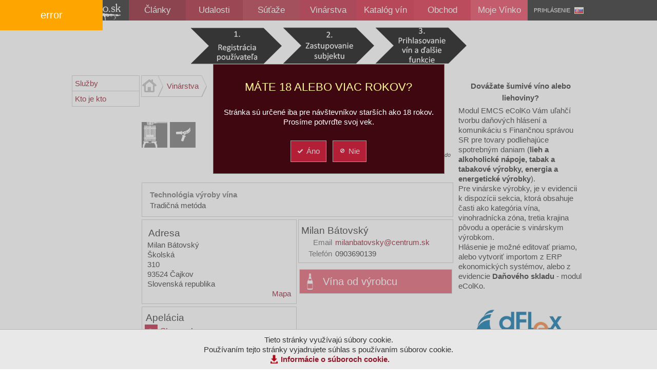

--- FILE ---
content_type: text/html; charset=utf-8
request_url: https://vinko.sk/vinarstva/pivnica-podhorie-batovsky-cajkov-2991
body_size: 7233
content:


<!DOCTYPE html>
<html xmlns="http://www.w3.org/1999/xhtml" lang="sk">
<head id="Head1"><meta content="IE=Edge" http-equiv="X-UA-Compatible" />
<meta content="text/html;charset=utf-8" http-equiv="Content-Type" />
<meta content="sk" http-equiv="Content-language" />
<title>
	Pivnica Podhorie Bátovský | Vinko.sk - vášeň pre víno
</title><meta name="keywords" content="Pivnica Podhorie Bátovský" />
<meta name="robots" content="index, follow" />
<meta property="og:ur" content="https://vinko.sk/subject/2991.r" />
<meta property="og:type" content="article" />
<meta property="og:title" content="Pivnica Podhorie Bátovský" />
<link rel="short" href="https://vinko.sk/subject/2991.r"> 
<link rel="stylesheet" type="text/css" href="/10542667/Skins.Default.system.min.css.res.ashx">
<link rel="stylesheet" type="text/css" href="/10542667/Scripts.jQuery.ui.css.smoothness.jquery-ui.min.css.res.ashx">
<link rel="stylesheet" type="text/css" href="/10542667/Scripts.jqGrid.css.ui.jqgrid.min.css.res.ashx">
<link rel="stylesheet" type="text/css" href="/10542667/Scripts.jQuery.lightGallery.css.lightgallery.min.css.res.ashx">
<link rel="stylesheet" type="text/css" href="/css/default.min.css?v=44">
<script src="/10542667/Scripts.jQuery.jquery-1.7.2.min.js.res.ashx" type="text/javascript"></script>
<script src="/10542667/Scripts.jQuery.ui.jquery-ui-1.11.4.min.js.res.ashx" type="text/javascript"></script>
<script src="/10542667/Scripts.jQuery.lightGallery.js.lightgallery.min.js.res.ashx" type="text/javascript"></script>
<script src="/10542667/Scripts.jQuery.lightGallery.js.lg-fullscreen.min.js.res.ashx" type="text/javascript"></script>
<script src="/10542667/Scripts.dhtml.min.js.res.ashx" type="text/javascript"></script>
<script type="text/javascript">dfnBaseUrl="/";</script>
<script src="/10542667/Scripts.editor.min.js.res.ashx" type="text/javascript"></script>
<script src="/10542667/Scripts.editor_sk.js.res.ashx" type="text/javascript"></script>
<script src="/10542667/Scripts.DatePicker.jquery-ui-timepicker-addon.min.js.res.ashx" type="text/javascript"></script>
<script src="/10542667/Scripts.DatePicker.Locale.jquery.ui.datepicker-sk.js.res.ashx" type="text/javascript"></script>
<link rel="apple-touch-icon" sizes="57x57" href="/apple-touch-icon-57x57.png">
<link rel="apple-touch-icon" sizes="60x60" href="/apple-touch-icon-60x60.png">
<link rel="apple-touch-icon" sizes="72x72" href="/apple-touch-icon-72x72.png">
<link rel="apple-touch-icon" sizes="76x76" href="/apple-touch-icon-76x76.png">
<link rel="apple-touch-icon" sizes="114x114" href="/apple-touch-icon-114x114.png">
<link rel="apple-touch-icon" sizes="120x120" href="/apple-touch-icon-120x120.png">
<link rel="apple-touch-icon" sizes="144x144" href="/apple-touch-icon-144x144.png">
<link rel="apple-touch-icon" sizes="152x152" href="/apple-touch-icon-152x152.png">
<link rel="apple-touch-icon" sizes="180x180" href="/apple-touch-icon-180x180.png">
<link rel="icon" type="image/png" href="/favicon-32x32.png" sizes="32x32">
<link rel="icon" type="image/png" href="/android-chrome-192x192.png" sizes="192x192">
<link rel="icon" type="image/png" href="/favicon-96x96.png" sizes="96x96">
<link rel="icon" type="image/png" href="/favicon-16x16.png" sizes="16x16">
<link rel="manifest" href="/manifest.json">
<link rel="mask-icon" href="/safari-pinned-tab.svg" color="#5bbad5">
<link rel="shortcut icon" href="/favicon.ico">
<meta name="msapplication-TileColor" content="#da532c">
<meta name="msapplication-TileImage" content="/mstile-144x144.png">
<meta name="theme-color" content="#ffffff">
<meta name="viewport" content="width=device-width,initial-scale=1">
</head>
 <body id="body" class="default"><div class="pageRow header">
    <div id="cookieInfo"><div id="cookieForm"><h1>MÁTE 18 ALEBO VIAC ROKOV?</h1><div>Stránka sú určené iba pre návštevníkov starších ako 18 rokov.<br/>Prosíme potvrďte svoj vek.</div><div id="cookieInfoBtns"><button type="button" class="red" onclick="dfnActionResult('action.ashx?ahaction=vinko.Components.CookieConfirm%2cvinko.ConfirmCookie&',null);"><span class="ui-icon ui-icon-check ui-icon-white"></span>Áno</button>&nbsp;&nbsp;<button type="button" class="red" onclick="$('#cookieInfoNo').show(250); $('#cookieInfoBtns').hide();"><span class="ui-icon ui-icon-cancel ui-icon-white"></span>Nie</button></div><div id="cookieInfoNo" class="displayNone"><span>Ľutujeme, ale pokiaľ nemáte 18 rokov, nemáte prístup na našu stránku</span></div></div><div id="cookieInfoText">Tieto stránky využívajú súbory cookie.<br/>Používaním tejto stránky vyjadrujete súhlas s používaním súborov cookie.<br/><strong><a href="/userfiles/Informácie o súboroch cookie.pdf" class="download" title="Informácie o súboroch cookie.pdf" target="_blank">Informácie o súboroch cookie.</a></strong></div></div>
        <div class="rowWrapper"><nav id="largeMenu"><a id="lm0" href="/">&nbsp;</a><a id="lm1" href="/clanky">Články</a><a id="lm2" href="/udalosti">Udalosti</a><a id="lm21" href="/sutaze">Súťaže</a><a id="lm3" href="/vinarstva">Vinárstva</a><a id="lm4" href="/katalog-vin">Katalóg vín</a><a id="lm5" href="/obchod">Obchod</a><a id="lm6" href="/moje-vinko">Moje Vínko</a><span class="login"><a href="/prihlasenie?ReturnUrl=%2fvinarstva%2fpivnica-podhorie-batovsky-cajkov-2991">Prihlásenie</a><div id="CultureSelector"><div onclick="$('#CultureSelectorItems').toggle();" class="selected"><img src="/10542667/Skins.Default.flags.sk.gif.res.ashx" alt="Slovenčina" title="Slovenčina" width="16" height="11"/></div><div id="CultureSelectorItems"><div onclick="dfnActionResult('action.ashx?ahaction=dfn.Web.Controls.Culture.CultureSelector%2cappBase.Core.SetCulture&culture=1029',null);"><img src="/10542667/Skins.Default.flags.cz.gif.res.ashx" alt="Čeština" title="Čeština" width="16" height="11"/>&nbsp;Čeština</div><div onclick="dfnActionResult('action.ashx?ahaction=dfn.Web.Controls.Culture.CultureSelector%2cappBase.Core.SetCulture&culture=1033',null);"><img src="/10542667/Skins.Default.flags.us.gif.res.ashx" alt="English" title="English" width="16" height="11"/>&nbsp;English</div><div onclick="dfnActionResult('action.ashx?ahaction=dfn.Web.Controls.Culture.CultureSelector%2cappBase.Core.SetCulture&culture=1038',null);"><img src="/10542667/Skins.Default.flags.hu.gif.res.ashx" alt="Magyar" title="Magyar" width="16" height="11"/>&nbsp;Magyar</div><div onclick="dfnActionResult('action.ashx?ahaction=dfn.Web.Controls.Culture.CultureSelector%2cappBase.Core.SetCulture&culture=1031',null);"><img src="/10542667/Skins.Default.flags.de.gif.res.ashx" alt="Deutsch" title="Deutsch" width="16" height="11"/>&nbsp;Deutsch</div><div onclick="dfnActionResult('action.ashx?ahaction=dfn.Web.Controls.Culture.CultureSelector%2cappBase.Core.SetCulture&culture=1040',null);"><img src="/10542667/Skins.Default.flags.it.gif.res.ashx" alt="Italiano" title="Italiano" width="16" height="11"/>&nbsp;Italiano</div><div onclick="dfnActionResult('action.ashx?ahaction=dfn.Web.Controls.Culture.CultureSelector%2cappBase.Core.SetCulture&culture=1036',null);"><img src="/10542667/Skins.Default.flags.fr.gif.res.ashx" alt="Français" title="Français" width="16" height="11"/>&nbsp;Français</div></div></div></span><form id="googleSearchTop" action="https://google.com/search" method="get" style="display:none;margin-left: 10px;"><input type="hidden" name="sitesearch" value="http://vinko.sk"><input type="search" name="q" placeholder="🔍 Google..."></form></nav></div>
     <div class="cleaner"></div>
    </div>
    <div id="clip" class="pageRow">
        <div class="adWrapper">
            <div id="TopMaster"><div class="panel"><div class="formated" itemprop="text"><p align="center"><a href="/prihlasenie?ReturnUrl=/sutaze" target="_self"><img title="eMail je Vaše prihlasovacie meno" class="lt" alt="postup31" src="/13268.lt.ashx" width="200" vspace="0" hspace="0" height="81" border="0" align=""></a><a href="/ziadost-o-zastupovanie-vinarstva" target="_self"><img title="Vyplňte žiadosť o zastupovanie vinárstva" class="lt" alt="postup32" src="/13269.lt.ashx" width="200" vspace="0" hspace="0" height="81" border="0" align=""></a><a href="/sutaze" target="_self"><img title="Po potvrdení Žiadosti redakciou môžete prihlasovať vína. Vyberte súťaž do ktorej chcete prihlasovať vína." class="lt" alt="postup33" src="/13270.lt.ashx" width="200" vspace="0" hspace="0" height="81" border="0" align=""></a></p></div></div></div>
            
        </div>
    </div>
    <div class="pageRow content"><div class="rowWrapper"><div class="leftMenu">
                <div id="menu"><ul class="menu" title="Vinárstva"><li class="page159"><a href="/sluzby" title="">Služby</a></li><li class="page104"><a href="/kto-je-kto" title="Kto je kto v slovenskom vinárstve">Kto je kto</a></li></ul></div>
                <div id="Left"></div>
                <div id="LeftMaster"></div>
                
            </div><div class="banners">
                <div id="Right"></div>
                
                <div id="RightMaster"><div class="formated" itemprop="text"><h2 style="text-align: center;"><span style="font-size: 15px; text-align: left;"><b>Dovážate šumivé víno alebo liehoviny?</b></span></h2><div><p style="text-align: left;">Modul EMCS eColKo Vám uľahčí tvorbu daňových hlásení a komunikáciu s Finančnou správou SR pre tovary podliehajúce spotrebným daniam (<b>lieh a alkoholické nápoje, tabak a tabakové výrobky, energia a energetické výrobky</b>). </p><p style="text-align: left;">Pre vinárske výrobky, je v evidencii k dispozícii sekcia, ktorá obsahuje časti ako kategória vína, vinohradnícka zóna, tretia krajina pôvodu a operácie s vinárskym výrobkom.</p><div style="text-align: left;">Hlásenie je možné editovať priamo, alebo vytvoriť importom z ERP ekonomických systémov, alebo z evidencie <b>Daňového skladu</b> - modul eColKo.</div></div><h2 style="text-align: center;"><span style="font-size: 15px; text-align: left;"><br></span></h2><h2 style="text-align: center;"><span style="font-size: 15px; text-align: left;"><a href="http://www.dflexnr.sk" target="_blank"><img src="/26607.lt.ashx" "="" alt="Obrázok" hspace="0" vspace="0" class="lt" align=""></a> </span><br></h2></div><div class="panel full"><div class="shedulerNews"><div class="item event page52 category22"><a href="/sutaze/fajnkost-2026-618"><div class="date"><div class="day">02</div><div class="month">február</div><div class="year">2026</div></div></a><h2><a title="" href="/sutaze/fajnkost-2026-618">Fajnkošt 2026</a></h2><div class="body"><div class="description">Nominačná súťaž hroznových vín pre <b>Národný salón vín Slovenskej republiky 2026</b>.<br>
Spolok vinárov a fajnkoštérov Budmerice v spolupráci s Obecným úradom v Budmericiach vás pozýva na 28. ročník budmerickej výstavy vín, Fajnkošt.</div></div></div><div class="item event page52 alt"><a href="/sutaze/lincansky-dzbanek-2026-615"><div class="date"><div class="day">25</div><div class="month">marec</div><div class="year">2026</div></div></a><h2><a title="" href="/sutaze/lincansky-dzbanek-2026-615">Linčanský džbánek 2026</a></h2><div class="body"><div class="description">Spolok vinárov a vinohradníkov Zeleneč, organizuje odbornú degustáciu 25. ročníka súťažnej výstavy vín, „Linčanský džbánek 2026“. Špecialitou súťaže je kategória ultrasuchých vín do 2 g/l zvyškového cukru. Štatút je len informatívny, definitívne záväzný štatút bude zverejnený v roku 2026.</div></div></div><div class="item event page52 category22"><a href="/sutaze/30-rocnik-degustacie-vin-v-cajkove-623"><div class="date"><div class="day">11</div><div class="month">apríl</div><div class="year">2026</div></div></a><h2><a title="" href="/sutaze/30-rocnik-degustacie-vin-v-cajkove-623">30. ročník degustácie vín v Čajkove</a></h2><div class="body"><div class="description">Vážení priatelia dobrého vína, <br>
organizačný výbor degustácie vín Vinohradníckeho spolku Čajkov v spolupráci s obcou Čajkov si Vás dovoľuje pozvať na:<br>
<br>
30. ROČNÍK DEGUSTÁCIE VÍN V ČAJKOVE</div></div></div><div class="item event page52 category25 alt"><a href="/sutaze/vino-bojnice-2026-619"><div class="date"><div class="day">18</div><div class="month">apríl</div><div class="year">2026</div></div></a><h2><a title="" href="/sutaze/vino-bojnice-2026-619">Víno Bojnice 2026</a></h2><div class="body"><div class="description">„VÍNO  BOJNICE  2026“ je  dvadsiatyšiesty ročník súťaže vín s medzinárodnou účasťou.<br>
  Zároveň je jednou z nominačných súťaží pre Národný salón vín Slovenskej republiky 2026.</div></div></div><div class="item event page68"><a href="/ochutnavky/vinozur-bojnice-2026-620"><div class="date"><div class="day">18</div><div class="month">apríl</div><div class="year">2026</div></div></a><h2><a title="" href="/ochutnavky/vinozur-bojnice-2026-620">Vínožúr Bojnice 2026</a></h2><div class="body"><div class="description">Drahí priatelia, milovníci kvalitného vína! Srdečne vás pozývame na 26. ročník jedinečnej vínnej akcie - VÍNOŽÚR 2026, ktorá je vyvrcholením odbornej časti medzinárodnej súťaže VÍNO BOJNICE.</div></div></div></div><div style="clear:both"></div></div><div class="panel"><h2><a href="/article/870.r">QR kód - Ako na to?</a></h2><div id="c1174AjaxDiv" data-src="/control.aspx?control=appBase.Advertising.Components.AdBannerControl%2c+appBase.Advertising%2c+Version%3d1.0.0.0%2c+Culture%3dneutral%2c+PublicKeyToken%3dnull&cid=1174&ccid=c1174" class="adbanner"></div></div></div>
            </div><div class="mainContent"><div class="responsiveMenu"></div><div id="Fill"><div class="dfnSiteMapPath"><a href="/" class="dfnSiteMapPathHome">Domov</a><i>&nbsp;&gt;&nbsp;</i><a href="/vinarstva" title="Katalóg spoločností vyrábajúcich a poskytujúcich víno, služby a doplnkové tovary.">Vinárstva</a><i class="last">&nbsp;&gt;&nbsp;</i></div><div style="clear:both"></div><article id="c1119" class="subjectRepeater repeater detail" itemscope itemtype="https://schema.org/CreativeWork"><meta itemscope itemprop="mainEntityOfPage"  itemType="https://schema.org/WebPage" itemid="https://vinko.sk/subject/2991.r"/><h1 itemprop="name">Pivnica Podhorie Bátovský</h1><meta itemprop="headline" content="Pivnica Podhorie Bátovský"><h3 class="description"  itemprop="description"><div><span class="item category26 midi"><figure class="icon" title="Hobby vinári"></figure></span><span class="item category16 midi"><figure class="icon" title="Vinohradníci"></figure></span></div></h3><div class="author" itemprop="author" itemscope itemtype="https://schema.org/Person"><time class="op-published" dateTime="2023-04-10T16:24:05.9870000Z">10.04.2023</time> <address itemprop="name">vlado</address> </div><div style="clear:both"></div><script type="text/javascript">$(document).ready(function(){$.cachedScript('//connect.facebook.net/sk_SK/sdk.js', function(){ FB.init({ appId: '1653211338324042', version: 'v2.7', status : true,  cookie : true, oauth : true, xfbml : true });  });});</script> <div class="fb-like" data-href="https://vinko.sk/subject/2991.r" data-layout="button_count" data-action="like" data-size="small" data-show-faces="false" data-share="true"></div> <div style="clear:both"></div><div class="bodyExtensions top"><div class="formated body"></div><div class="Vinter body"><div id="Fctl15" class="formExtension dfnSimpleForm2 Vinter"><div><div class="formRow formHeader"></div><div class="formRow formBody"><div class="formColumn2"><div class="formItem"><label>Technológia výroby vína</label><div><div>Tradičná metóda</div></div></div></div><div style="clear:both"></div></div></div></div></div></div><div style="clear:both"></div><div class="bodyExtensions left"><div class="address body"><h2>Adresa</h2><div>Milan Bátovský</div><div>Školská</div><div>310</div><div>93524  Čajkov</div><div>Slovenská republika</div><div><a href="https://www.google.com/maps/place/%c5%a0kolsk%c3%a1%2c+93524+%c4%8cajkov%2c+Slovensk%c3%a1+republika" target="_blank" data-link="1" class="mapLink">Mapa</a></div></div><div class="vinelocalizationRepeater body"><h2 id="VineLocalizationExtensionBody">Apelácia</h2><div class="item mini page61"><a href="/krajiny/slovensko-1" data-link="1"><figure style="min-width:100px;min-height:100px" class="image"><img src="/7694.tn.ashx" alt=""/></figure></a><h2><a href="/krajiny/slovensko-1" data-link="1">Slovensko</a></h2></div><div class="item mini page106"><a href="/oblasti/nitrianska-vinohradnicka-oblast-slovensko-3" data-link="1"><figure style="min-width:100px;min-height:100px" class="icon"></figure></a><h2><a href="/oblasti/nitrianska-vinohradnicka-oblast-slovensko-3" data-link="1">Nitrianska vinohradnícka oblasť</a></h2></div><div class="item mini page81"><a href="/rajony/tekovsky-rajon-nitrianska-vinohradnicka-oblast-30" data-link="1"><figure style="min-width:100px;min-height:100px" class="icon"></figure></a><h2><a href="/rajony/tekovsky-rajon-nitrianska-vinohradnicka-oblast-30" data-link="1">Tekovský rajón</a></h2></div><div class="item mini page82"><a href="/obce/cajkov-tekovsky-rajon-327" data-link="1"><figure style="min-width:100px;min-height:100px" class="icon"></figure></a><h2><a href="/obce/cajkov-tekovsky-rajon-327" data-link="1">Čajkov</a></h2></div></div></div><div class="bodyExtensions right"><div class="contactRepeater body"><div class="contact"><h2>Milan Bátovský</h2><table class="dfnSimpleForm"><tr><td class="p">Email</td><td class="v"><a class="email" data-adr="milanbatovsky" data-dom="centrum" data-ext="sk"></a></td></tr><tr><td class="p">Telefón</td><td class="v"><span class="phone">0903690139</span></td></tr></table></div></div><div class="WineLinkManufacturer body"><a href="/katalog-vin?Manufacturer.eq=2991" class="button red wineLinkManufacturer">Vína od výrobcu</a></div></div><div style="clear:both"></div><div class="bodyExtensions bottom"><div class="vinelocalizationRepeater body"><h2 id="VineVineyardsExtensionBody">Vína z viníc</h2><div id="1862_aexc" class="item  page90"><a href="/hony/podhorie-cajkov-1862" data-link="1"><figure style="min-width:100px;min-height:100px" class="icon"></figure></a><h2><a href="/hony/podhorie-cajkov-1862" data-link="1">Podhorie - Čajkov</a></h2><div class="body"><div class="sub"><a href="/obce/cajkov-tekovsky-rajon-327" data-link="1" class="entity">Čajkov</a><br/><a href="/rajony/tekovsky-rajon-nitrianska-vinohradnicka-oblast-30" data-link="1" class="entity">Tekovský rajón</a><br/><a href="/oblasti/nitrianska-vinohradnicka-oblast-slovensko-3" data-link="1" title="Nachádza v severnej časti Nitrianskeho kraja a v malej časti Trnavského kraja. Celková výmera vinohradov je 4 233 ha.Zo všetkých vinohradníckych oblastí Slovenska sa vyznačuje snáď najrôznorodejšími prírodnými podmienkami. Vinohrady sú vysadené na svahoch Považského Inovca, Tribeča a tiež na sprašových pahorkatinách Podunajskej nížiny." class="entity">Nitrianska vinohradnícka oblasť</a><br/></div></div></div></div><div class="discussiontopic body"><div id="ctl34" class="discussiontopic"><a href="/vinarstva/pivnica-podhorie-batovsky-cajkov-2991?da=discussion" class="button disscusionButton">Diskusia (0)</a></div></div></div><div style="clear:both"></div><div id="Extensions" class="extensions"><ul><li><a href="#CompanyExtension">ID</a></li><li><a href="#SubjectOwners">Správca záznamu</a></li></ul><div id="CompanyExtension" class="company"><div id="Fctl37" class="formExtension dfnSimpleForm Company clientForm"><table class="dfnSimpleForm">
	<tr>
		<td class="p">IČO</td>
		<td class="v"><span class="readOnly">Milan Bátovský</span></td>
	</tr>
	<tr class="alt">
		<td class="p">DIČ</td>
		<td class="v"><span class="readOnly">Milan Bátovský</span></td>
	</tr>
	<tr>
		<td class="p">IČ DPH</td>
		<td class="v"><span class="readOnly">Milan Bátovský</span></td>
	</tr>
	<tr class="alt">
		<td class="p">OÚ</td>
		<td class="v"><span class="readOnly">Milan Bátovský</span></td>
	</tr>
	<tr>
		<td class="p">Číslo ŽR</td>
		<td class="v"><span class="readOnly">Milan Bátovský</span></td>
	</tr>
	<tr class="alt">
		<td class="p">OR</td>
		<td class="v"><span class="readOnly">Milan Bátovský</span></td>
	</tr>
	<tr>
		<td class="p">Oddiel</td>
		<td class="v"><span class="readOnly">Milan Bátovský</span></td>
	</tr>
	<tr class="alt">
		<td class="p">Vložka číslo</td>
		<td class="v"><span class="readOnly">Milan Bátovský</span></td>
	</tr>
</table>
</div></div><div id="SubjectOwners" class="SubjectOwners"><strong>Spravuje:</strong>&nbsp;&nbsp;<span>Mil310</span></div></div><script>$(function() { dfnTabs("Extensions"); }); </script><meta itemprop="datePublished" content="2023-04-10T10:27:00.0000000Z"/><meta itemprop="dateModified" content="2023-04-10T16:24:05.9870000Z"/><div itemprop="publisher" itemscope itemtype="https://schema.org/Organization"><meta itemprop="name" content="Vinko.sk"><div itemprop="logo" itemscope itemtype="https://schema.org/ImageObject"><meta itemprop="url" content="https://vinko.sk/images/vinko-logo-header-cierne.png"><meta itemprop="width" content="510"><meta itemprop="height" content="211"></div></div></article><div class="cleaner"></div></div></div>
            <div class="cleaner"></div>
        </div>
    </div><div class="pageRow">
        <div class="adWrapper">
            <div id="BottomMaster"></div>
            
        </div>
    </div>
    <div class="pageRow footer">
        <div class="rowWrapper">
            <img src="/qr.ashx?c=https%3a%2f%2fvinko.sk%2fsubject%2f2991.r&f=png&s=100" alt="Stiahnuť súbor" class="qrcode" title="Stiahnuť súbor" onclick="dfnShowDialogPage('/qr.ashx?fx=1&c=https%3a%2f%2fvinko.sk%2fsubject%2f2991.r&n=pivnica_podhorie_batovsky&t=', 250, 0, false, 'Download QRCode');" width="100" height="100"/>
            <div class="wrapper"><h3>L<a href="/">vinko.sk</a></h3><p>ISSN 1339-8318</p><p>© 2014 Falernum, spol. s r.o.</p></div>
            <div class="wrapper"><h3><a title="" href="/o-nas">O nás</a></h3><h3><a title="" href="https://vinko.sk/ponuka">Ponuka</a></h3><h3><a title="" href="https://vinko.sk/napiste-nam">Napíšte nám</a> / <a title="" href="/kontakt">Kontakt</a></h3><h3><br></h3><h3><br></h3></div>
            <div class="wrapper"><h3><a href="/pravne-informacie">Právne informácie</a></h3><h3><a href="/cookies">Informácie o súboroch cookie</a></h3><h3><a href="/osobne-udaje">Ochrana osobných údajov</a></h3></div>
            <div class="cleaner"></div>
        </div>
    </div>
    <div class="enviroRow">
        <div class="enviroContent">
            <div class="enviroLeft"><div id="enviroLeft"></div></div>
            <div class="enviroRight"><div id="enviroRight"><form  action="https://google.com/search" method="get"><input type="hidden" name="sitesearch" value="http://vinko.sk" /><input type="search" name ="q" placeholder="&#x1F50D; Google..."/></form></div></div>
         </div>
    </div>
    <script src="/scripts/vinko2.js" type="text/javascript"></script>

<div id="dfn_EntityContextMenu" style="position:absolute;border:1px solid #8A867A;display:none;z-index:2000;background-color:white;"></div><script>
  (function(i,s,o,g,r,a,m){i['GoogleAnalyticsObject']=r;i[r]=i[r]||function(){
  (i[r].q=i[r].q||[]).push(arguments)},i[r].l=1*new Date();a=s.createElement(o),
  m=s.getElementsByTagName(o)[0];a.async=1;a.src=g;m.parentNode.insertBefore(a,m)
  })(window,document,'script','//www.google-analytics.com/analytics.js','ga');
  ga('create', 'UA-1287077-1', 'auto');
  ga('send', 'pageview');
</script></body>
</html>


--- FILE ---
content_type: text/javascript; charset=utf-8
request_url: https://vinko.sk/10542667/Scripts.editor.min.js.res.ashx
body_size: 5642
content:
function dfnInsertLink(n,t,i,r,u){if(n===""){dfnAlert(dnfEL.linkAdressIsEmpty);return}if(r===""){dfnAlert(dnfEL.linkTextIsEmpty);return}dfnCloseModal();pasteString='<a href="'+n;pasteString+='" title="'+i+'"';u&&(pasteString+=' class="'+u+'"');t&&(pasteString+=' target="_blank"');pasteString+=">"+r+"<\/a>";dfnPasteHtml(_dfnLastRange,pasteString);_dfnLastTextElement&&(_dfnLastTextElement.saved=!1)}function dfnEditLink(n,t,i,r,u){if(n===""){dfnAlert(dnfEL.linkAdressIsEmpty);return}if(r===""){dfnAlert(dnfEL.linkTextIsEmpty);return}dfnCloseModal();_dfnLastTextElement.setAttribute("href",n);_dfnLastTextElement.setAttribute("title",i);u&&_dfnLastTextElement.setAttribute("class",u);t===!0?_dfnLastTextElement.setAttribute("target","_blank"):_dfnLastTextElement.setAttribute("target","_self");r!==""&&(_dfnLastTextElement.innerText=r);_dfnLastTextElement&&(_dfnLastTextElement.saved=!1)}function dfnPasteHtml(n,t){if(n)if(n.pasteHTML)n.pasteHTML(t);else{n.deleteContents();var i=n.createContextualFragment(t);n.insertNode(i)}}function dfnGetFileName(n){var t=n.lastIndexOf("/")+1;return t>0&&(n=n.substr(t,n.length-t)),n}function dfnIsCmsAbsolutePath(n){var t=n.lastIndexOf("/")+1,i,f,r,u;if(t===0)return!1;for(i=0;i<cmsHandlers.length;i++)if(n.indexOf(cmsHandlers[i])>0)return!0;return(f=n.lastIndexOf(".aspx"),f>t&&(r=n.substr(t,f-t),u=r.lastIndexOf("-")+1,u>0))?!isNaN(parseFloat(r.substr(u,r.length-u))):!1}function dfnClearAbsolutePaths(n){for(var i,r=n.getElementsByTagName("IMG"),t=0;t<r.length;t++)dfnIsCmsAbsolutePath(r[t].src)&&(r[t].src=dfnGetFileName(r[t].src));for(i=n.getElementsByTagName("A"),t=0;t<i.length;t++)dfnIsCmsAbsolutePath(i[t].href)&&(i[t].href=dfnGetFileName(i[t].href))}function dfnEditImage(n,t,i,r,u,f,e,o,s){var h,c,l;dfnCloseModal();h=$(_dfnLastTextElement);c=_dfnLastTextElement.parentNode;o?c.tagName!=="A"?h.wrap('<a href="'+o+'" target="'+s+'"><\/a>'):(l=$(c),l.attr("href",o),l.attr("target",s)):c.tagName==="A"&&$(c).contents().unwrap();switch(r){case"1":h.attr("align","left");break;case"2":h.attr("align","right");break;default:h.attr("align","")}h.attr("src",n);t&&h.attr("alt",t);i&&h.attr("title",i);u&&h.attr("hspace",u);f&&h.attr("vspace",f);e&&h.attr("class",e);_dfnLastTextElement.saved=!1}function dfnInsertImage(n,t,i,r,u,f,e,o,s){dfnCloseModal();var h="";o&&(h='<a href="'+o+'" target="'+s+'">');h+='<img src="'+n+'"';t&&(h+='" alt="'+t+'"');i&&(h+=' title="'+i+'"');u&&(h+=' hspace="'+u+'"');f&&(h+=' vspace="'+f+'"');e&&(h+=' class="'+e+'"');switch(r){case"1":h+=' align="left"';break;case"2":h+=' align="right"'}h+="/>";o&&(h+="<\/a>");dfnPasteHtml(_dfnLastRange,h);_dfnLastTextElement&&(_dfnLastTextElement.saved=!1)}function dfnSwitchPreviewImage(n,t,i){if(i){n.style.display="";var r=parseInt(i,10);n.src=isNaN(r)?oFileName.value:i+"."+t+".ashx"}else n.style.display="none"}function dfnInsertHorizontalRule(){dfnPasteHtml(_dfnLastRange,"<hr/>")}var Editor={simple:!1,imagesDir:"Skins.Default.editor.",imagesDirToolbar:"Skins.Default.toolbarimages.",currentElement:undefined,endTimeOut:undefined,currentSave:undefined,editToolbar:undefined,viewTextMode:undefined,edit_Fonts:["Arial","Sans Serif","Tahoma","Verdana","Courier New","Georgia","Times New Roman","Impact","Comic Sans MS"],edit_BlockFormats:["p","h1","h2","h3"],edit_FontSizes:["1","2","3","4","5","6","7"],edit_Buttons:["end","h1","h2","h3","p","bold","italic","justifyleft","justifycenter","justifyright","justifyfull","insertunorderedlist","insertorderedlist","outdent","indent","inserttable","horizontalrule","link","image","viewsource"],edit_ButtonsSimple:["end","h1","h2","h3","p","bold","italic","justifyleft","justifycenter","justifyright","insertunorderedlist","insertorderedlist","link","viewsource"],initialize:function(n,t,i){var s,o,r,e,f;Editor.end();Editor.currentElement=n;Editor.currentSave=t;Editor.viewTextMode=undefined;Editor.currentElement.on("remove",function(){$("#editorToolbar").remove()});if(dfnSetActionValue("innerHtml",""),s=500,o=i===!0,!Editor.editToolbar||Editor.simple!==o||$("#editorToolbar").length==0){for($("#editorToolbar").remove(),r='<div id="editorToolbar" style="padding-top:2px;padding-left:2px;padding-right:2px;padding-bottom:0px;float:none; width:100px;background-color:white;margin:0px;border:1px solid Gray;box-shadow: 0px 0px 5px Gray;opacity:1;">',e=i?Editor.edit_ButtonsSimple:Editor.edit_Buttons,f=0;f<e.length;f++)if(e[f]){var u=e[f],c="editor"+u,l=Editor.T(u),h=Editor.imagesDir+u+"_out.gif.res.ashx";u==="|"?r+='<img alt="" src="'+Editor.imagesDirToolbar+'toolbar_separator.gif.res.ashx" border="0" unselectable="on">':u==="viewsource"?(r+='<img  alt="" src="'+h+'" border="0"  unselectable="on" title="'+Editor.T("View source")+'" id="editorViewsource" onclick="return Editor.format(\'viewsource\');">',r+='<img  alt="" src="'+Editor.imagesDir+'viewtext_out.gif.res.ashx" border="0"  unselectable="on" style="display:none;" title="'+Editor.T("View text")+'" id="editorViewtext" onclick="return Editor.format(\'viewtext\');">'):r+='<img  alt="" src="'+h+'" border="0" unselectable="on"  title="'+l+'" id="'+c+'" onclick="return Editor.format(\''+u+"');\">"}r+="<\/div>";Editor.simple=o;Editor.editToolbar=$(r);Editor.editToolbar.appendTo($("body"))}Editor.editToolbar.show();setTimeout(function(){Editor.testPosition(s);dfnSetLastRange();Editor.currentElement.addClass("allowedit");Editor.currentElement.attr("contenteditable","true");Editor.currentElement.blur();Editor.currentElement.focus();Editor.currentElement.off("click").on("blur",function(n){n&&(window.event=n);var t=$(this);Editor.save(t.attr("id"))}).on("contextmenu",function(n){n&&(window.event=n);var t=$(this);return t.attr("contenteditable")&&Editor.onContextMenu(n)})},100)},testPosition:function(){var r=Editor.currentElement.width(),n=Editor.currentElement.offset(),t=30,i;dialogs.length>0&&(t=4*dialogs.length+201);Editor.editToolbar.css("z-index",t);Editor.editToolbar.draggable({cursor:"move",start:function(){Editor.editToolbar.css("width","100px").css("height","auto")},drag:function(){Editor.editToolbar.css("width","100px").css("height","auto")}});Editor.currentElement.hasClass("formated")?(Editor.editToolbar.css("position","fixed"),Editor.editToolbar.css("top","32%"),i=n.left>110?n.left-110:n.left+r-105,Editor.editToolbar.css("left",i+"px")):(Editor.editToolbar.css("position","absolute"),Editor.editToolbar.css("top",n.top-Editor.editToolbar.height()-6+"px"),Editor.editToolbar.css("left",n.left+"px"))},format:function(n,t){var r,u,i;for(Editor.currentElement.focus(),dfnSetLastRange(),r=["FontSize","FontName","image","link","style","formatblock","bold","italic","underline","subscript","superscript","strikethrough","justifyleft","justifyright","justifycenter","insertunorderedlist","insertorderedlist","indent","outdent","forecolor","backcolor","insertimage","inserttable","createlink"],u=0,i=0;i<r.length;i++)if(r[i]===n){u=1;break}if(Editor.viewTextMode===1&&u===1){dfnAlert("You are in HTML Mode. This feature has been disabled.");return}switch(n){case"FontSize":document.execCommand("FontSize",!1,t);break;case"FontName":document.execCommand("FontName",!1,t);break;case"style":Editor.showedit_BlockFormats();break;case"h1":case"h2":case"h3":case"p":document.execCommand("removeFormat");document.execCommand("formatBlock",!1,"<"+n+">");break;case"formatblock":document.execCommand("FormatBlock",!1,t);break;case"save":Editor.save();break;case"end":Editor.end();break;case"horizontalrule":dfnInsertHorizontalRule();break;case"image":dfnShowDialogControl("dfn.Web.Controls.ImageManager.ImageManager","&outputmethod=dfnInsertImage",800,600);break;case"link":dfnShowDialogControl("dfn.Web.Controls.LinkManager.SimpleLinkManager","&outputmethod=dfnInsertLink&text="+encodeURIComponent(_dfnLastSelection),550,350);break;case"inserttable":dfnShowDialogControl("dfn.Web.Controls.HtmlEditor.InsertTable");break;case"viewsource":Editor.viewSource();break;case"viewtext":Editor.viewText();break;case"word":document.execCommand("paste",!1,!1);Editor.cleanUp();break;case"justifyleft":$(_dfnLastTextElement).removeAttr("align").css("text-align","left");break;case"justifyright":$(_dfnLastTextElement).removeAttr("align").css("text-align","right");break;case"justifycenter":$(_dfnLastTextElement).removeAttr("align").css("text-align","center");break;case"justifyfull":$(_dfnLastTextElement).removeAttr("align").css("text-align","justify");break;default:document.execCommand(n,!1,null)}return!1},onContextMenu:function(n){var i,r,t;for(dfnSetLastRange(),i=n.srcElement||n.target,r="TR,TD,TH,A,IMG,";i&&r.indexOf(i.tagName+",")===-1;)i=i.parentNode;return(_dfnLastTextElement=i,!i)?!0:(t=null,(_dfnLastTextElement.tagName==="TR"||_dfnLastTextElement.tagName==="TD"||_dfnLastTextElement.tagName==="TH")&&(t=dfnGetObj("dfnTCM")),_dfnLastTextElement.tagName==="A"&&(t=dfnGetObj("dfnACM")),_dfnLastTextElement.tagName==="IMG"&&(t=dfnGetObj("dfnICM")),t)?(dfnShowHidden(t),t.style.top=n.pageY+"px",t.style.left=n.pageX+"px",body.onclick=dfnHideAll,!1):!0},save:function(){(Editor.editToolbar.mask(),Editor.updateValue(),Editor.currentSave)&&(dfnSetActionValue("innerHtml",Editor.currentElement.html()),eval(Editor.currentSave),Editor.editToolbar.unmask())},updateValue:function(){return!0},end:function(){if(Editor.currentElement)return Editor.currentElement.removeAttr("contenteditable"),Editor.currentElement.removeClass("allowedit"),Editor.currentElement.on("click",function(n){n&&(window.event=n);var t=$(this);return t.removeClass("allowedit"),Editor.initialize(t,t.attr("data-method"),t.attr("data-simple")!=="false"),!0}).off("blur").off("contextmenu"),Editor.viewText(),Editor.save(),$("#editorToolbar").remove(),!0},insertHTML:function(n){var t=$("<div/>");t.html(n);Editor.insertNodeAtSelection(t[0])},insertNodeAtSelection:function(n){var e=window.getSelection(),i=e.getRangeAt(0),t,r,u,f;if(e.removeAllRanges(),i.deleteContents(),t=i.startContainer,r=i.startOffset,i=document.createRange(),t.nodeType===3&&n.nodeType===3)t.insertData(r,n.nodeValue),i.setEnd(t,r+n.length),i.setStart(t,r+n.length);else{if(t.nodeType===3){f=t;t=f.parentNode;var o=f.nodeValue,s=o.substr(0,r),h=o.substr(r),c=document.createTextNode(s);u=document.createTextNode(h);t.insertBefore(u,f);t.insertBefore(n,u);t.insertBefore(c,n);t.removeChild(f)}else u=t.childNodes[r],t.insertBefore(n,u);i.setEnd(u,0);i.setStart(u,0)}e.addRange(i)},makeTable:function(){var f=dfnGetValue("Rows"),e=dfnGetValue("Columns"),t,u,n,r,i;if(f!==0&&e!==0){for(t="dfnTbl1",getElement("Border").checked&&(t="dfnTbl2"),u=0,getElement("Header")&&(u=getElement("Header").checked?1:0),t&&(t=' class="'+t+'"'),n="<table"+t+">",r=1;r<=f;r++){for(n=n+"<tr>",i=1;i<=e;i++)n=r===1?u===1?n+"<th>Title"+i+"<\/th>":n+"<td>"+i+"<\/td>":i===1?n+"<td>"+r+"<\/td>":n+"<td>#<\/td>";n=n+"<\/tr>"}n=n+"<\/table>";dfnPasteHtml(_dfnLastRange,n);dfnCloseModal()}},doRow:function(n,t){for(var r=_dfnLastTextElement,u,f,e,o;r.tagName!=="TR";)r=r.parentNode;for(u=r.rowIndex,f=r.cells.length;r.tagName!=="TABLE";)r=r.parentNode;if(n==="delete")r.deleteRow(u);else for(e=r.insertRow(u+parseInt(t,10)),i=0;i<f;i++)o=e.insertCell(i),o.innerHTML="#"},doCol:function(n,t){for(var r=_dfnLastTextElement,u,f,e;r.tagName!=="TD"&&r.tagName!=="TH";)r=r.parentNode;for(u=r.cellIndex;r.tagName!=="TABLE";)r=r.parentNode;for(f=r.rows.length,i=0;i<f;i++)n==="delete"?r.rows[i].deleteCell(u):(e=r.rows[i].insertCell(u+parseInt(t,10)),e.innerHTML="#")},showAnchorDialog:function(){var n=_dfnLastTextElement.getAttribute("href",2),t=_dfnLastTextElement.getAttribute("title")?_dfnLastTextElement.getAttribute("title"):"",i=_dfnLastTextElement.getAttribute("target"),r=_dfnLastTextElement.getAttribute("class")?_dfnLastTextElement.getAttribute("class"):"",u=_dfnLastTextElement.innerText;dfnShowDialogControl("dfn.Web.Controls.LinkManager.SimpleLinkManager","&outputmethod=dfnEditLink&href="+encodeURIComponent(n)+"&target="+i+"&title="+encodeURIComponent(t)+"&class="+encodeURIComponent(r)+"&text="+encodeURIComponent(u),400,330)},showImageDialog:function(){var n=_dfnLastTextElement,i=n.getAttribute("src")?n.getAttribute("src"):"",r=n.getAttribute("alt")?n.getAttribute("alt"):"",u=n.getAttribute("title")?n.getAttribute("title"):"",s=n.getAttribute("hspace")?n.getAttribute("hspace"):0,h=n.getAttribute("vspace")?n.getAttribute("vspace"):0,c=n.getAttribute("width")?n.getAttribute("width"):"",l=n.getAttribute("height")?n.getAttribute("height"):"",f=n.getAttribute("align")?n.getAttribute("align"):"",e="",o="",t=n.parentNode;t&&t.getAttribute("href")&&(e=t.getAttribute("href"),o=t.getAttribute("target"));controlString="&outputmethod=dfnEditImage&hspace="+s+"&vspace="+h+"&width="+c+"&height="+l;i&&(controlString+="&src="+encodeURIComponent(i));r&&(controlString+="&alt="+encodeURIComponent(r));u&&(controlString+="&title="+encodeURIComponent(u));f&&(controlString+="&align="+f);t&&(controlString+="&href="+e+"&target="+o);dfnShowDialogControl("dfn.Web.Controls.ImageManager.ImageManager",controlString,800,600)},deleteAnchor:function(){_dfnLastTextElement.parentNode.removeChild(_dfnLastTextElement)},deleteImage:function(){_dfnLastTextElement.parentNode.removeChild(_dfnLastTextElement)},dec_to_rgb:function(n){for(var i,u,f,t="",r=0;r<3;r++)i=n&255,n>>=8,u=i&15,f=i>>4&15,t+=f.toString(16),t+=u.toString(16);return t.toUpperCase()},outputedit_BlockFormats:function(){for(var t='<br/><select onchange="Editor.format(\'formatblock\',this.options[this.selectedIndex].value); Editor.hideDropDowns();" size="'+Editor.edit_BlockFormats.length+'" id="editorFormats" style="position:absolute; display:none;">',n=0;n<Editor.edit_BlockFormats.length;n++)t+='<option value="<'+Editor.edit_BlockFormats[n]+'>">'+Editor.edit_BlockFormats[n]+"<\/option>";t+="<\/select>";getElement("editorStyle").insertAdjacentHTML("afterEnd",t)},showedit_BlockFormats:function(){getElement("editorFormats")||Editor.outputedit_BlockFormats();getElement("editorFormats").style.display===""?getElement("editorFormats").style.display="none":(Editor.hideDropDowns(),getElement("editorFormats").style.display="")},hideDropDowns:function(){getElement("editorFormats")&&(getElement("editorFormats").style.display="none");getElement("editorFonts")&&(getElement("editorFonts").style.display="none");getElement("editorSizes")&&(getElement("editorSizes").style.display="none")},outputFontSelect:function(){var r,i,t,n;if(getElement("editorFontSelect")){for(r="selectfont",i=Editor.imagesDir+"selectfont.gif.res.ashx",Editor.edit_Fonts.sort(),t='<table border="0" cellpadding="0" cellspacing="0"><tr><td><img  alt="" src="'+i+'" id="editorSelectFont" width="85" height="20" onClick="Editor.showedit_Fonts();" unselectable="on"><br />',t+='<span id="editorFonts" style="width: 145px;">',n=0;n<=Editor.edit_Fonts.length;)Editor.edit_Fonts[n]&&(t+="<button type=\"button\" onClick=\"Editor.format('FontName','"+Editor.edit_Fonts[n]+'\'); Editor.hideDropDowns(); return false;" style="width: 120px;"><table cellpadding="0" cellspacing="0" border="0"><tr><td align="left" style="font-family:'+edit_Fonts[n]+'; font-size: 12px;">'+edit_Fonts[n]+"<\/td><\/tr><\/table><\/button><br />"),n++;t+="<\/span><\/td><\/tr><\/table>";getElement("editorFontSelect").insertAdjacentHTML("afterBegin",t)}},outputedit_FontSizes:function(){var r,i,t,n;if(getElement("editorFontSizes")){for(r="selectsize",i=Editor.imagesDir+"selectsize.gif.res.ashx",Editor.edit_FontSizes.sort(),t='<table border="0" cellpadding="0" cellspacing="0"><tr><td><img  alt="" src="'+i+'" id="editorSelectSize" width="49" height="20" onClick="Editor.showedit_FontSizes();" unselectable="on"><br />',t+='<span id="editorSizes" style="width: 170px;">',n=0;n<=Editor.edit_FontSizes.length;)Editor.edit_FontSizes[n]&&(t+="<button type=\"button\" onClick=\"Editor.format('FontSize','"+Editor.edit_FontSizes[n]+'\'); Editor.hideDropDowns(); return false;" style="width: 145px;"><table cellpadding="0" cellspacing="0" border="0"><tr><td align="left" style="font-family: arial, verdana, helvetica;"><font size="'+edit_FontSizes[n]+'">size '+edit_FontSizes[n]+"<\/font><\/td><\/tr><\/table><\/button><br />"),n++;t+="<\/span><\/td><\/tr><\/table>";getElement("editorFontSizes").insertAdjacentHTML("afterBegin",t)}},showedit_Fonts:function(){getElement("editorFonts").style.display==="block"?getElement("editorFonts").style.display="none":(Editor.hideDropDowns(),getElement("editorFonts").style.display="block",getElement("editorFonts").style.position="absolute")},showedit_FontSizes:function(){getElement("editorSizes").style.display==="block"?getElement("editorSizes").style.display="none":(Editor.hideDropDowns(),getElement("editorSizes").style.display="block",getElement("editorSizes").style.position="absolute")},viewSource:function(){Editor.viewTextMode!==1&&(getElement("editorViewsource").style.display="none",getElement("editorViewtext").style.display="",Editor.currentElement.text(Editor.currentElement.html()),Editor.currentElement[0].style.fontSize="12px",Editor.currentElement[0].style.fontFamily="Courier New",Editor.viewTextMode=1)},viewText:function(){Editor.viewTextMode===1&&(getElement("editorViewtext").style.display="none",getElement("editorViewsource").style.display="",Editor.currentElement.html(Editor.currentElement.text()),Editor.currentElement[0].style.fontSize="",Editor.currentElement[0].style.fontFamily="",Editor.viewTextMode=1,dfnClearAbsolutePaths(document.body),Editor.viewTextMode=0)},cleanUp:function(){document.execCommand("removeformat",!1,null);var n=Editor.currentElement.html();n=n.replace(/<\/?(\?XML|ST1|FONT|SHAPE|V:|O:|F:|F |PATH|LOCK|IMAGEDATA|STROKE|FORMULAS)[^>]*>/gi,"").replace(/\bCLASS=\"?MSO\w*\"?/gi,"").replace(/[Ã¢â‚¬â€œ]/g,"-").replace(/[Ã¢â‚¬ËœÃ¢â‚¬â„¢]/g,"'").replace(/[Ã¢â‚¬Å“Ã¢â‚¬Â]/g,'"').replace(/align="?justify"?/gi,"").replace(/<(TABLE|TD|TH)(.*)(WIDTH|HEIGHT)[^A-Za-z>]*/gi,"<$1$2").replace(/<([^>]+)>\s*<\/\1>/gi,"");Editor.currentElement.html(n)},T:function(n){return window.dnfEL&&dnfEL[n]?dnfEL[n]:n}},cmsHandlers=[".uf.ashx",".tn.ashx",".dl.ashx",".sm.ashx",".me.ashx",".lq.ashx",".res.ashx"];
/*
//# sourceMappingURL=editor.min.js.map
*/